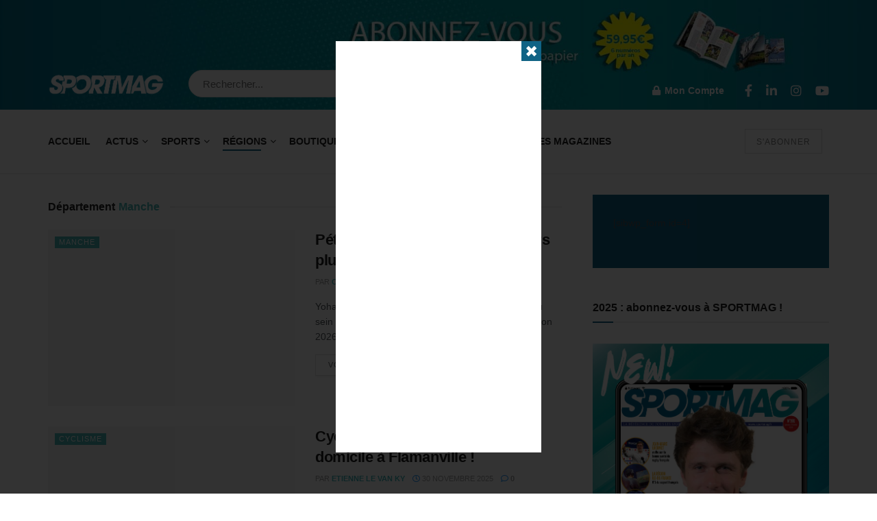

--- FILE ---
content_type: text/html; charset=utf-8
request_url: https://www.google.com/recaptcha/api2/aframe
body_size: 258
content:
<!DOCTYPE HTML><html><head><meta http-equiv="content-type" content="text/html; charset=UTF-8"></head><body><script nonce="ZexdoN4q7fPYxmxp01xGiA">/** Anti-fraud and anti-abuse applications only. See google.com/recaptcha */ try{var clients={'sodar':'https://pagead2.googlesyndication.com/pagead/sodar?'};window.addEventListener("message",function(a){try{if(a.source===window.parent){var b=JSON.parse(a.data);var c=clients[b['id']];if(c){var d=document.createElement('img');d.src=c+b['params']+'&rc='+(localStorage.getItem("rc::a")?sessionStorage.getItem("rc::b"):"");window.document.body.appendChild(d);sessionStorage.setItem("rc::e",parseInt(sessionStorage.getItem("rc::e")||0)+1);localStorage.setItem("rc::h",'1769907986554');}}}catch(b){}});window.parent.postMessage("_grecaptcha_ready", "*");}catch(b){}</script></body></html>